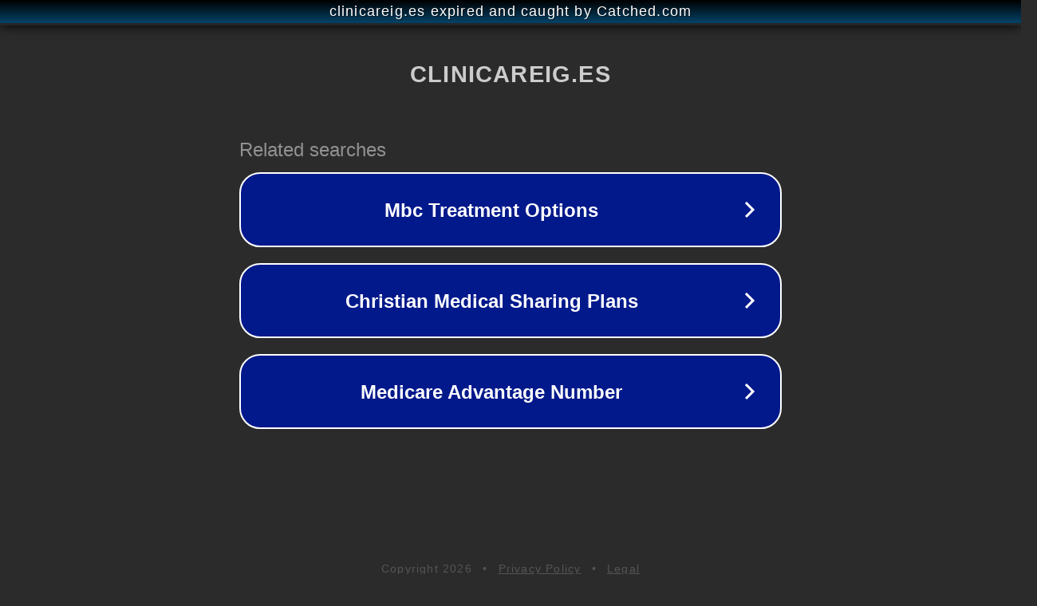

--- FILE ---
content_type: text/html; charset=utf-8
request_url: http://clinicareig.es/category/yolanda-reig/
body_size: 1074
content:
<!doctype html>
<html data-adblockkey="MFwwDQYJKoZIhvcNAQEBBQADSwAwSAJBANDrp2lz7AOmADaN8tA50LsWcjLFyQFcb/P2Txc58oYOeILb3vBw7J6f4pamkAQVSQuqYsKx3YzdUHCvbVZvFUsCAwEAAQ==_ddYykWCgtx9a7UubWNoXPRA4oVC5O1n7hpojh1Bok/Xmn62EPjrsi7mykXUHodlIFDWErpQpPKDCBdArghl1nA==" lang="en" style="background: #2B2B2B;">
<head>
    <meta charset="utf-8">
    <meta name="viewport" content="width=device-width, initial-scale=1">
    <link rel="icon" href="[data-uri]">
    <link rel="preconnect" href="https://www.google.com" crossorigin>
</head>
<body>
<div id="target" style="opacity: 0"></div>
<script>window.park = "[base64]";</script>
<script src="/bCLvUjigK.js"></script>
</body>
</html>
